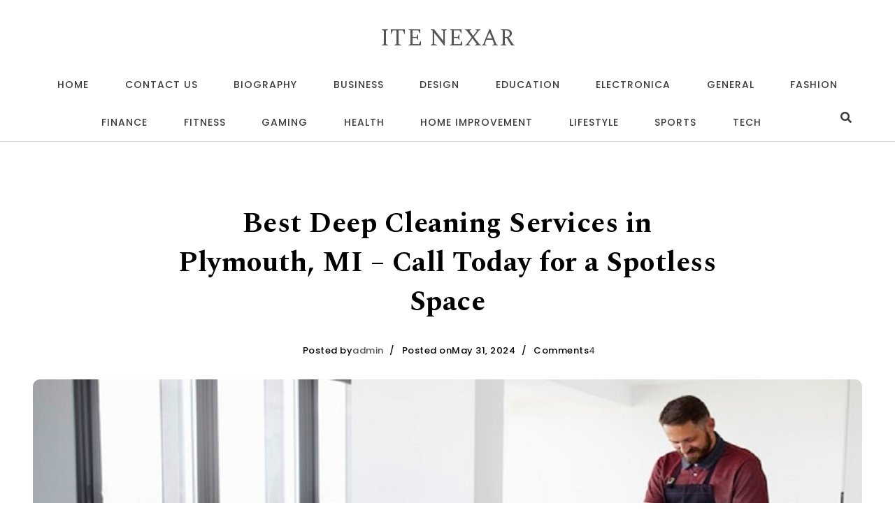

--- FILE ---
content_type: text/html; charset=UTF-8
request_url: https://itenexar.com/best-deep-cleaning-services-in-plymouth-mi-call-today-for-a-spotless-space/
body_size: 34531
content:
<!DOCTYPE html>
<html lang="en-US">
<head>
<meta charset="UTF-8">
<meta name="viewport" content="width=device-width, initial-scale=1">
<link rel="profile" href="http://gmpg.org/xfn/11">
<meta name='robots' content='index, follow, max-image-preview:large, max-snippet:-1, max-video-preview:-1' />

	<!-- This site is optimized with the Yoast SEO plugin v26.8 - https://yoast.com/product/yoast-seo-wordpress/ -->
	<title>Best Deep Cleaning Services in Plymouth, MI - Call Today for a Spotless Space - ITE NEXAR</title>
	<meta name="description" content="Recurring cleaning services offer numerous benefits, including consistent cleanliness, time savings, and a healthier living environment" />
	<link rel="canonical" href="https://itenexar.com/best-deep-cleaning-services-in-plymouth-mi-call-today-for-a-spotless-space/" />
	<meta property="og:locale" content="en_US" />
	<meta property="og:type" content="article" />
	<meta property="og:title" content="Best Deep Cleaning Services in Plymouth, MI - Call Today for a Spotless Space - ITE NEXAR" />
	<meta property="og:description" content="Recurring cleaning services offer numerous benefits, including consistent cleanliness, time savings, and a healthier living environment" />
	<meta property="og:url" content="https://itenexar.com/best-deep-cleaning-services-in-plymouth-mi-call-today-for-a-spotless-space/" />
	<meta property="og:site_name" content="ITE NEXAR" />
	<meta property="article:published_time" content="2024-05-31T04:19:19+00:00" />
	<meta property="article:modified_time" content="2024-06-02T09:34:13+00:00" />
	<meta property="og:image" content="https://itenexar.com/wp-content/uploads/2024/05/man-servant-ironing-clothing_23-2149530864.jpg" />
	<meta property="og:image:width" content="1200" />
	<meta property="og:image:height" content="628" />
	<meta property="og:image:type" content="image/jpeg" />
	<meta name="author" content="admin" />
	<meta name="twitter:card" content="summary_large_image" />
	<meta name="twitter:label1" content="Written by" />
	<meta name="twitter:data1" content="admin" />
	<meta name="twitter:label2" content="Est. reading time" />
	<meta name="twitter:data2" content="4 minutes" />
	<script type="application/ld+json" class="yoast-schema-graph">{"@context":"https://schema.org","@graph":[{"@type":"Article","@id":"https://itenexar.com/best-deep-cleaning-services-in-plymouth-mi-call-today-for-a-spotless-space/#article","isPartOf":{"@id":"https://itenexar.com/best-deep-cleaning-services-in-plymouth-mi-call-today-for-a-spotless-space/"},"author":{"name":"admin","@id":"https://itenexar.com/#/schema/person/cc64214331d07967c492e3277c1f26ac"},"headline":"Best Deep Cleaning Services in Plymouth, MI &#8211; Call Today for a Spotless Space","datePublished":"2024-05-31T04:19:19+00:00","dateModified":"2024-06-02T09:34:13+00:00","mainEntityOfPage":{"@id":"https://itenexar.com/best-deep-cleaning-services-in-plymouth-mi-call-today-for-a-spotless-space/"},"wordCount":757,"image":{"@id":"https://itenexar.com/best-deep-cleaning-services-in-plymouth-mi-call-today-for-a-spotless-space/#primaryimage"},"thumbnailUrl":"https://itenexar.com/wp-content/uploads/2024/05/man-servant-ironing-clothing_23-2149530864.jpg","articleSection":["General"],"inLanguage":"en-US"},{"@type":"WebPage","@id":"https://itenexar.com/best-deep-cleaning-services-in-plymouth-mi-call-today-for-a-spotless-space/","url":"https://itenexar.com/best-deep-cleaning-services-in-plymouth-mi-call-today-for-a-spotless-space/","name":"Best Deep Cleaning Services in Plymouth, MI - Call Today for a Spotless Space - ITE NEXAR","isPartOf":{"@id":"https://itenexar.com/#website"},"primaryImageOfPage":{"@id":"https://itenexar.com/best-deep-cleaning-services-in-plymouth-mi-call-today-for-a-spotless-space/#primaryimage"},"image":{"@id":"https://itenexar.com/best-deep-cleaning-services-in-plymouth-mi-call-today-for-a-spotless-space/#primaryimage"},"thumbnailUrl":"https://itenexar.com/wp-content/uploads/2024/05/man-servant-ironing-clothing_23-2149530864.jpg","datePublished":"2024-05-31T04:19:19+00:00","dateModified":"2024-06-02T09:34:13+00:00","author":{"@id":"https://itenexar.com/#/schema/person/cc64214331d07967c492e3277c1f26ac"},"description":"Recurring cleaning services offer numerous benefits, including consistent cleanliness, time savings, and a healthier living environment","breadcrumb":{"@id":"https://itenexar.com/best-deep-cleaning-services-in-plymouth-mi-call-today-for-a-spotless-space/#breadcrumb"},"inLanguage":"en-US","potentialAction":[{"@type":"ReadAction","target":["https://itenexar.com/best-deep-cleaning-services-in-plymouth-mi-call-today-for-a-spotless-space/"]}]},{"@type":"ImageObject","inLanguage":"en-US","@id":"https://itenexar.com/best-deep-cleaning-services-in-plymouth-mi-call-today-for-a-spotless-space/#primaryimage","url":"https://itenexar.com/wp-content/uploads/2024/05/man-servant-ironing-clothing_23-2149530864.jpg","contentUrl":"https://itenexar.com/wp-content/uploads/2024/05/man-servant-ironing-clothing_23-2149530864.jpg","width":1200,"height":628,"caption":"Plymouth, MI"},{"@type":"BreadcrumbList","@id":"https://itenexar.com/best-deep-cleaning-services-in-plymouth-mi-call-today-for-a-spotless-space/#breadcrumb","itemListElement":[{"@type":"ListItem","position":1,"name":"Home","item":"https://itenexar.com/"},{"@type":"ListItem","position":2,"name":"Best Deep Cleaning Services in Plymouth, MI &#8211; Call Today for a Spotless Space"}]},{"@type":"WebSite","@id":"https://itenexar.com/#website","url":"https://itenexar.com/","name":"ITE NEXAR","description":"","potentialAction":[{"@type":"SearchAction","target":{"@type":"EntryPoint","urlTemplate":"https://itenexar.com/?s={search_term_string}"},"query-input":{"@type":"PropertyValueSpecification","valueRequired":true,"valueName":"search_term_string"}}],"inLanguage":"en-US"},{"@type":"Person","@id":"https://itenexar.com/#/schema/person/cc64214331d07967c492e3277c1f26ac","name":"admin","image":{"@type":"ImageObject","inLanguage":"en-US","@id":"https://itenexar.com/#/schema/person/image/","url":"https://secure.gravatar.com/avatar/7e50a9d0e8b25c4508d6d7d1afc918f5d784f7ec48dbbc6b80bdb80f25fd060c?s=96&d=mm&r=g","contentUrl":"https://secure.gravatar.com/avatar/7e50a9d0e8b25c4508d6d7d1afc918f5d784f7ec48dbbc6b80bdb80f25fd060c?s=96&d=mm&r=g","caption":"admin"},"sameAs":["https://itenexar.com"],"url":"https://itenexar.com/author/admin/"}]}</script>
	<!-- / Yoast SEO plugin. -->


<link rel='dns-prefetch' href='//fonts.googleapis.com' />
<link rel="alternate" type="application/rss+xml" title="ITE NEXAR &raquo; Feed" href="https://itenexar.com/feed/" />
<link rel="alternate" type="application/rss+xml" title="ITE NEXAR &raquo; Comments Feed" href="https://itenexar.com/comments/feed/" />
<link rel="alternate" type="application/rss+xml" title="ITE NEXAR &raquo; Best Deep Cleaning Services in Plymouth, MI &#8211; Call Today for a Spotless Space Comments Feed" href="https://itenexar.com/best-deep-cleaning-services-in-plymouth-mi-call-today-for-a-spotless-space/feed/" />
<link rel="alternate" title="oEmbed (JSON)" type="application/json+oembed" href="https://itenexar.com/wp-json/oembed/1.0/embed?url=https%3A%2F%2Fitenexar.com%2Fbest-deep-cleaning-services-in-plymouth-mi-call-today-for-a-spotless-space%2F" />
<link rel="alternate" title="oEmbed (XML)" type="text/xml+oembed" href="https://itenexar.com/wp-json/oembed/1.0/embed?url=https%3A%2F%2Fitenexar.com%2Fbest-deep-cleaning-services-in-plymouth-mi-call-today-for-a-spotless-space%2F&#038;format=xml" />
<style id='wp-img-auto-sizes-contain-inline-css' type='text/css'>
img:is([sizes=auto i],[sizes^="auto," i]){contain-intrinsic-size:3000px 1500px}
/*# sourceURL=wp-img-auto-sizes-contain-inline-css */
</style>
<style id='wp-emoji-styles-inline-css' type='text/css'>

	img.wp-smiley, img.emoji {
		display: inline !important;
		border: none !important;
		box-shadow: none !important;
		height: 1em !important;
		width: 1em !important;
		margin: 0 0.07em !important;
		vertical-align: -0.1em !important;
		background: none !important;
		padding: 0 !important;
	}
/*# sourceURL=wp-emoji-styles-inline-css */
</style>
<style id='wp-block-library-inline-css' type='text/css'>
:root{--wp-block-synced-color:#7a00df;--wp-block-synced-color--rgb:122,0,223;--wp-bound-block-color:var(--wp-block-synced-color);--wp-editor-canvas-background:#ddd;--wp-admin-theme-color:#007cba;--wp-admin-theme-color--rgb:0,124,186;--wp-admin-theme-color-darker-10:#006ba1;--wp-admin-theme-color-darker-10--rgb:0,107,160.5;--wp-admin-theme-color-darker-20:#005a87;--wp-admin-theme-color-darker-20--rgb:0,90,135;--wp-admin-border-width-focus:2px}@media (min-resolution:192dpi){:root{--wp-admin-border-width-focus:1.5px}}.wp-element-button{cursor:pointer}:root .has-very-light-gray-background-color{background-color:#eee}:root .has-very-dark-gray-background-color{background-color:#313131}:root .has-very-light-gray-color{color:#eee}:root .has-very-dark-gray-color{color:#313131}:root .has-vivid-green-cyan-to-vivid-cyan-blue-gradient-background{background:linear-gradient(135deg,#00d084,#0693e3)}:root .has-purple-crush-gradient-background{background:linear-gradient(135deg,#34e2e4,#4721fb 50%,#ab1dfe)}:root .has-hazy-dawn-gradient-background{background:linear-gradient(135deg,#faaca8,#dad0ec)}:root .has-subdued-olive-gradient-background{background:linear-gradient(135deg,#fafae1,#67a671)}:root .has-atomic-cream-gradient-background{background:linear-gradient(135deg,#fdd79a,#004a59)}:root .has-nightshade-gradient-background{background:linear-gradient(135deg,#330968,#31cdcf)}:root .has-midnight-gradient-background{background:linear-gradient(135deg,#020381,#2874fc)}:root{--wp--preset--font-size--normal:16px;--wp--preset--font-size--huge:42px}.has-regular-font-size{font-size:1em}.has-larger-font-size{font-size:2.625em}.has-normal-font-size{font-size:var(--wp--preset--font-size--normal)}.has-huge-font-size{font-size:var(--wp--preset--font-size--huge)}.has-text-align-center{text-align:center}.has-text-align-left{text-align:left}.has-text-align-right{text-align:right}.has-fit-text{white-space:nowrap!important}#end-resizable-editor-section{display:none}.aligncenter{clear:both}.items-justified-left{justify-content:flex-start}.items-justified-center{justify-content:center}.items-justified-right{justify-content:flex-end}.items-justified-space-between{justify-content:space-between}.screen-reader-text{border:0;clip-path:inset(50%);height:1px;margin:-1px;overflow:hidden;padding:0;position:absolute;width:1px;word-wrap:normal!important}.screen-reader-text:focus{background-color:#ddd;clip-path:none;color:#444;display:block;font-size:1em;height:auto;left:5px;line-height:normal;padding:15px 23px 14px;text-decoration:none;top:5px;width:auto;z-index:100000}html :where(.has-border-color){border-style:solid}html :where([style*=border-top-color]){border-top-style:solid}html :where([style*=border-right-color]){border-right-style:solid}html :where([style*=border-bottom-color]){border-bottom-style:solid}html :where([style*=border-left-color]){border-left-style:solid}html :where([style*=border-width]){border-style:solid}html :where([style*=border-top-width]){border-top-style:solid}html :where([style*=border-right-width]){border-right-style:solid}html :where([style*=border-bottom-width]){border-bottom-style:solid}html :where([style*=border-left-width]){border-left-style:solid}html :where(img[class*=wp-image-]){height:auto;max-width:100%}:where(figure){margin:0 0 1em}html :where(.is-position-sticky){--wp-admin--admin-bar--position-offset:var(--wp-admin--admin-bar--height,0px)}@media screen and (max-width:600px){html :where(.is-position-sticky){--wp-admin--admin-bar--position-offset:0px}}

/*# sourceURL=wp-block-library-inline-css */
</style><style id='global-styles-inline-css' type='text/css'>
:root{--wp--preset--aspect-ratio--square: 1;--wp--preset--aspect-ratio--4-3: 4/3;--wp--preset--aspect-ratio--3-4: 3/4;--wp--preset--aspect-ratio--3-2: 3/2;--wp--preset--aspect-ratio--2-3: 2/3;--wp--preset--aspect-ratio--16-9: 16/9;--wp--preset--aspect-ratio--9-16: 9/16;--wp--preset--color--black: #000000;--wp--preset--color--cyan-bluish-gray: #abb8c3;--wp--preset--color--white: #ffffff;--wp--preset--color--pale-pink: #f78da7;--wp--preset--color--vivid-red: #cf2e2e;--wp--preset--color--luminous-vivid-orange: #ff6900;--wp--preset--color--luminous-vivid-amber: #fcb900;--wp--preset--color--light-green-cyan: #7bdcb5;--wp--preset--color--vivid-green-cyan: #00d084;--wp--preset--color--pale-cyan-blue: #8ed1fc;--wp--preset--color--vivid-cyan-blue: #0693e3;--wp--preset--color--vivid-purple: #9b51e0;--wp--preset--gradient--vivid-cyan-blue-to-vivid-purple: linear-gradient(135deg,rgb(6,147,227) 0%,rgb(155,81,224) 100%);--wp--preset--gradient--light-green-cyan-to-vivid-green-cyan: linear-gradient(135deg,rgb(122,220,180) 0%,rgb(0,208,130) 100%);--wp--preset--gradient--luminous-vivid-amber-to-luminous-vivid-orange: linear-gradient(135deg,rgb(252,185,0) 0%,rgb(255,105,0) 100%);--wp--preset--gradient--luminous-vivid-orange-to-vivid-red: linear-gradient(135deg,rgb(255,105,0) 0%,rgb(207,46,46) 100%);--wp--preset--gradient--very-light-gray-to-cyan-bluish-gray: linear-gradient(135deg,rgb(238,238,238) 0%,rgb(169,184,195) 100%);--wp--preset--gradient--cool-to-warm-spectrum: linear-gradient(135deg,rgb(74,234,220) 0%,rgb(151,120,209) 20%,rgb(207,42,186) 40%,rgb(238,44,130) 60%,rgb(251,105,98) 80%,rgb(254,248,76) 100%);--wp--preset--gradient--blush-light-purple: linear-gradient(135deg,rgb(255,206,236) 0%,rgb(152,150,240) 100%);--wp--preset--gradient--blush-bordeaux: linear-gradient(135deg,rgb(254,205,165) 0%,rgb(254,45,45) 50%,rgb(107,0,62) 100%);--wp--preset--gradient--luminous-dusk: linear-gradient(135deg,rgb(255,203,112) 0%,rgb(199,81,192) 50%,rgb(65,88,208) 100%);--wp--preset--gradient--pale-ocean: linear-gradient(135deg,rgb(255,245,203) 0%,rgb(182,227,212) 50%,rgb(51,167,181) 100%);--wp--preset--gradient--electric-grass: linear-gradient(135deg,rgb(202,248,128) 0%,rgb(113,206,126) 100%);--wp--preset--gradient--midnight: linear-gradient(135deg,rgb(2,3,129) 0%,rgb(40,116,252) 100%);--wp--preset--font-size--small: 13px;--wp--preset--font-size--medium: 20px;--wp--preset--font-size--large: 36px;--wp--preset--font-size--x-large: 42px;--wp--preset--spacing--20: 0.44rem;--wp--preset--spacing--30: 0.67rem;--wp--preset--spacing--40: 1rem;--wp--preset--spacing--50: 1.5rem;--wp--preset--spacing--60: 2.25rem;--wp--preset--spacing--70: 3.38rem;--wp--preset--spacing--80: 5.06rem;--wp--preset--shadow--natural: 6px 6px 9px rgba(0, 0, 0, 0.2);--wp--preset--shadow--deep: 12px 12px 50px rgba(0, 0, 0, 0.4);--wp--preset--shadow--sharp: 6px 6px 0px rgba(0, 0, 0, 0.2);--wp--preset--shadow--outlined: 6px 6px 0px -3px rgb(255, 255, 255), 6px 6px rgb(0, 0, 0);--wp--preset--shadow--crisp: 6px 6px 0px rgb(0, 0, 0);}:where(.is-layout-flex){gap: 0.5em;}:where(.is-layout-grid){gap: 0.5em;}body .is-layout-flex{display: flex;}.is-layout-flex{flex-wrap: wrap;align-items: center;}.is-layout-flex > :is(*, div){margin: 0;}body .is-layout-grid{display: grid;}.is-layout-grid > :is(*, div){margin: 0;}:where(.wp-block-columns.is-layout-flex){gap: 2em;}:where(.wp-block-columns.is-layout-grid){gap: 2em;}:where(.wp-block-post-template.is-layout-flex){gap: 1.25em;}:where(.wp-block-post-template.is-layout-grid){gap: 1.25em;}.has-black-color{color: var(--wp--preset--color--black) !important;}.has-cyan-bluish-gray-color{color: var(--wp--preset--color--cyan-bluish-gray) !important;}.has-white-color{color: var(--wp--preset--color--white) !important;}.has-pale-pink-color{color: var(--wp--preset--color--pale-pink) !important;}.has-vivid-red-color{color: var(--wp--preset--color--vivid-red) !important;}.has-luminous-vivid-orange-color{color: var(--wp--preset--color--luminous-vivid-orange) !important;}.has-luminous-vivid-amber-color{color: var(--wp--preset--color--luminous-vivid-amber) !important;}.has-light-green-cyan-color{color: var(--wp--preset--color--light-green-cyan) !important;}.has-vivid-green-cyan-color{color: var(--wp--preset--color--vivid-green-cyan) !important;}.has-pale-cyan-blue-color{color: var(--wp--preset--color--pale-cyan-blue) !important;}.has-vivid-cyan-blue-color{color: var(--wp--preset--color--vivid-cyan-blue) !important;}.has-vivid-purple-color{color: var(--wp--preset--color--vivid-purple) !important;}.has-black-background-color{background-color: var(--wp--preset--color--black) !important;}.has-cyan-bluish-gray-background-color{background-color: var(--wp--preset--color--cyan-bluish-gray) !important;}.has-white-background-color{background-color: var(--wp--preset--color--white) !important;}.has-pale-pink-background-color{background-color: var(--wp--preset--color--pale-pink) !important;}.has-vivid-red-background-color{background-color: var(--wp--preset--color--vivid-red) !important;}.has-luminous-vivid-orange-background-color{background-color: var(--wp--preset--color--luminous-vivid-orange) !important;}.has-luminous-vivid-amber-background-color{background-color: var(--wp--preset--color--luminous-vivid-amber) !important;}.has-light-green-cyan-background-color{background-color: var(--wp--preset--color--light-green-cyan) !important;}.has-vivid-green-cyan-background-color{background-color: var(--wp--preset--color--vivid-green-cyan) !important;}.has-pale-cyan-blue-background-color{background-color: var(--wp--preset--color--pale-cyan-blue) !important;}.has-vivid-cyan-blue-background-color{background-color: var(--wp--preset--color--vivid-cyan-blue) !important;}.has-vivid-purple-background-color{background-color: var(--wp--preset--color--vivid-purple) !important;}.has-black-border-color{border-color: var(--wp--preset--color--black) !important;}.has-cyan-bluish-gray-border-color{border-color: var(--wp--preset--color--cyan-bluish-gray) !important;}.has-white-border-color{border-color: var(--wp--preset--color--white) !important;}.has-pale-pink-border-color{border-color: var(--wp--preset--color--pale-pink) !important;}.has-vivid-red-border-color{border-color: var(--wp--preset--color--vivid-red) !important;}.has-luminous-vivid-orange-border-color{border-color: var(--wp--preset--color--luminous-vivid-orange) !important;}.has-luminous-vivid-amber-border-color{border-color: var(--wp--preset--color--luminous-vivid-amber) !important;}.has-light-green-cyan-border-color{border-color: var(--wp--preset--color--light-green-cyan) !important;}.has-vivid-green-cyan-border-color{border-color: var(--wp--preset--color--vivid-green-cyan) !important;}.has-pale-cyan-blue-border-color{border-color: var(--wp--preset--color--pale-cyan-blue) !important;}.has-vivid-cyan-blue-border-color{border-color: var(--wp--preset--color--vivid-cyan-blue) !important;}.has-vivid-purple-border-color{border-color: var(--wp--preset--color--vivid-purple) !important;}.has-vivid-cyan-blue-to-vivid-purple-gradient-background{background: var(--wp--preset--gradient--vivid-cyan-blue-to-vivid-purple) !important;}.has-light-green-cyan-to-vivid-green-cyan-gradient-background{background: var(--wp--preset--gradient--light-green-cyan-to-vivid-green-cyan) !important;}.has-luminous-vivid-amber-to-luminous-vivid-orange-gradient-background{background: var(--wp--preset--gradient--luminous-vivid-amber-to-luminous-vivid-orange) !important;}.has-luminous-vivid-orange-to-vivid-red-gradient-background{background: var(--wp--preset--gradient--luminous-vivid-orange-to-vivid-red) !important;}.has-very-light-gray-to-cyan-bluish-gray-gradient-background{background: var(--wp--preset--gradient--very-light-gray-to-cyan-bluish-gray) !important;}.has-cool-to-warm-spectrum-gradient-background{background: var(--wp--preset--gradient--cool-to-warm-spectrum) !important;}.has-blush-light-purple-gradient-background{background: var(--wp--preset--gradient--blush-light-purple) !important;}.has-blush-bordeaux-gradient-background{background: var(--wp--preset--gradient--blush-bordeaux) !important;}.has-luminous-dusk-gradient-background{background: var(--wp--preset--gradient--luminous-dusk) !important;}.has-pale-ocean-gradient-background{background: var(--wp--preset--gradient--pale-ocean) !important;}.has-electric-grass-gradient-background{background: var(--wp--preset--gradient--electric-grass) !important;}.has-midnight-gradient-background{background: var(--wp--preset--gradient--midnight) !important;}.has-small-font-size{font-size: var(--wp--preset--font-size--small) !important;}.has-medium-font-size{font-size: var(--wp--preset--font-size--medium) !important;}.has-large-font-size{font-size: var(--wp--preset--font-size--large) !important;}.has-x-large-font-size{font-size: var(--wp--preset--font-size--x-large) !important;}
/*# sourceURL=global-styles-inline-css */
</style>

<style id='classic-theme-styles-inline-css' type='text/css'>
/*! This file is auto-generated */
.wp-block-button__link{color:#fff;background-color:#32373c;border-radius:9999px;box-shadow:none;text-decoration:none;padding:calc(.667em + 2px) calc(1.333em + 2px);font-size:1.125em}.wp-block-file__button{background:#32373c;color:#fff;text-decoration:none}
/*# sourceURL=/wp-includes/css/classic-themes.min.css */
</style>
<link rel='stylesheet' id='bootstrap-css' href='https://itenexar.com/wp-content/themes/blogson/css/bootstrap.css?ver=3.3.7' type='text/css' media='all' />
<link rel='stylesheet' id='blogson-style-css' href='https://itenexar.com/wp-content/themes/blogson/style.css?ver=1.2' type='text/css' media='all' />
<link rel='stylesheet' id='blogson-blocks-frontend-css' href='https://itenexar.com/wp-content/themes/blogson/css/blocks-frontend.css?ver=1.2' type='text/css' media='all' />
<link rel='stylesheet' id='fontawesome-css' href='https://itenexar.com/wp-content/themes/blogson/css/fontawesome.css?ver=5.10.1' type='text/css' media='all' />
<link rel='stylesheet' id='m-customscrollbar-css' href='https://itenexar.com/wp-content/themes/blogson/css/jquery.mCustomScrollbar.css?ver=3.1.5' type='text/css' media='all' />
<link rel='stylesheet' id='animate-css' href='https://itenexar.com/wp-content/themes/blogson/css/animate.css?ver=3.7.2' type='text/css' media='all' />
<link rel='stylesheet' id='poppins-google-font-css' href='https://fonts.googleapis.com/css?family=Poppins%3A300%2C400%2C500%2C700&#038;display=swap&#038;ver=1.0' type='text/css' media='all' />
<link rel='stylesheet' id='spectral-google-font-css' href='https://fonts.googleapis.com/css?family=Spectral%3A400%2C700&#038;display=swap&#038;ver=1.0' type='text/css' media='all' />
<script type="text/javascript" src="https://itenexar.com/wp-includes/js/jquery/jquery.min.js?ver=3.7.1" id="jquery-core-js"></script>
<script type="text/javascript" src="https://itenexar.com/wp-includes/js/jquery/jquery-migrate.min.js?ver=3.4.1" id="jquery-migrate-js"></script>
<link rel="https://api.w.org/" href="https://itenexar.com/wp-json/" /><link rel="alternate" title="JSON" type="application/json" href="https://itenexar.com/wp-json/wp/v2/posts/365" /><link rel="EditURI" type="application/rsd+xml" title="RSD" href="https://itenexar.com/xmlrpc.php?rsd" />
<meta name="generator" content="WordPress 6.9" />
<link rel='shortlink' href='https://itenexar.com/?p=365' />
<!-- HFCM by 99 Robots - Snippet # 1: markers -->
<noscript> markers = 3332127982, 3333390940, 7455211077, 7480539624, 7481355393, 3333397853, 7456385192, 3455873523, 3333393999, 3333398012, 7482878641, 3333398090, 3334432306, 3316304029, 3330459584, 7480618865, 7418357449, 7378547732, 3452466402, 3316300736, 3333397097, 3332024470, 3330009799, 7480824251, 3448001605, 3332202681, 3333399333, 3333449453, 3330116648, 3331368900, 7441911460, 7477473592, 3448919000, 3330062159, 7480022553, 3330459601, 7480022612, 7427322072, 3713769318, 3330116478, 3451740616, 7378322668, 3333449359, 3331880425, 3333392331, 7418600683, 7477464820, 7482874269, 3332406217, 3456100371, 7477480492, 7451279831, 7427403076, 3333395415, 3338804973, 7462265713, 7456054194, 7458122811, 7308353690, 7477473614, 7445682759, 7401102150, 3332027066, 3316301605, 7441399275, 7360541022, 3330705751, 3316301460, 7418379145, 3333441856, 3332123200, 7458193536, 7458195014, 7362052529, 7308304005, 3444113249, 7418600246, 7456387596, 3454597800, 3333396774, 7462109222, 3330152020, 3333391358, 7458164505, 7451279649, 3330459581, 7418366888, 7308469534, 7418602903, 7480786150, 3445439139, 7378905544, 7429636751, 3333059951, 7441425663, 333441106, 7458195002, 3333391350, 3332024420, 3450307251, 7428316845, 3333391272, 7418315406, 700161656, 7429580241, 3330459578, 7418355634, 3330459579, 3331110108, 3333390270, 3332029885, 3445439010, 7451280141, 7427494485, 3442096171, 3456051801, 3330459586, 7480022824, 3330459583, 3330459537, 7488800317, 3333448625, 3452466410, 3333443233, 3453130386, 7451288422, 3333058849, 3330459512, 3713761489, 7456393206, 7458195022, 3332128220, 3333034624, 3445714279, 7401155895, 7418600194, 3333206862, 3333110129, 3330459504, 3333392728, 3330459580, 7362054901, 3331110810, 7427570640, 3333441817, 3332205464, 7477834229, 3333399717, 3332412636, 7308351967, 7463016267, 7451289525, 3333031304, 7441149930, 3334558901, 3445714265, 3333390474, 7458148722, 3334432676, 7477477122, 7480487699, 3333031159, 3332342362, 7360536244, 7441908391, 7477465784, 7446369764, 3330065413, 7451273594, 7478237322, 3450450586, 3332024430, 7441100947, 7418602899, 7361618057, 700151855, 3330459587, 3334432586, 7441399537, 3330505041, 7400196834, 3333323101, 7401175297, 7458195016, 7482866083, 7458195024, 3339960412, 7451282091, 3455280200, 3333034817, 7451274489, 7441441371, 7476540153, 7441399564, 7441429899, 3442014000, 3316301512, 7476540938, 3456461126, 7476540548, 3456461121, 3316301649, 7413580196, 3452466403, 7456418870, 7451282003, 7451283765, 7418351251, 3334432778, 7458122818, 7308470308, 3456001665, 3445439132, 7418376458, 3333398834, 3330164294, 3333056576, 3333390373, 7456387583, 3330705752, 7477475974, 3333390000, 3456072291, 7463933769, 7441903985, 7361615409, 3453666671, 7441428059, 7458195005, 7384112356, 3333050560, 3444729393, 7418369210, 3334558902, 3456017206, 7362054902, 7429621420, 7413166033, 7476254099, 3456019603, 7445623325, 3331037813, 7418602902, 3333444649, 3451740612, 3453511694, 7459560249, 7427447200, 7389131456, 3333394901, 3330038944, 3333391952, 7418377468, 7354446271, 3334432625, 7482876953, 3330000231, 7418602898, 7426665636, 7477465790, 3333391174, 7459563225, 3444124622, 3330116479, 3333399463, 3332128270, 3330459573, 7476540928, 7441448793, 3333441958, 7418602905, 7362055695, 3330459585, 7429772086, 7401151741, 7480774868, 7466889470, 7482882770, 3330033777, 3451745211, 3444729338, 3333395441, 7418602904, 7480728934, 3456046004, 3333219805, 7480960569, 3333050563, 3456461083, 3330059236, 3334432754, 3334432948, 7308354149, 7458195011, 3316304259, 3333441932, 3333203327, 3330459520, 7480721286, 3457345354, 7401685369, 7441399409, 7411210230, 3330459566, 7309785200, 3333390082, 7482878168, 3333395730, 3447987027, 7429475470, 7488800316, 7467916931, 7456397783, 3445714088, 3330160110, 3330062064, 3330459521, 3333030965, 3456090548, 7458195021, 7458093470, 7458195012, 3333056653, 3333050561, 7441900943, 3333054498, 7456151911, 7445848829, 7451273665, 7457400654, 7477465783, 7451260559, 7451279652, 3316304539, 7451281383, 3452660036, 7458195009, 3331880280, 7393463172, 3445439019, 7458195010, 3445714261, 7456655676, 3333034729, 3333398836, 7466888519, 3330507140, 3335565565, 7361615385, 7458195001, 3333395718, 3334432768, 7456204108, 7441445903, 3450267597, 7480534053, 7466445515, 3333399403, 3456024420, 3333396938, 7411223960, 7451270757, 7480589950, 7441399528, 3453015906, 7476539833, 3446933657, 7488808091, 7362054838, 3330459487, 7400946353, 7308312931, 7455916199, 3334141091, 7480726506, 3333391345, 7459560552, 7462281275, 7480635603, 7451289500, 3333443019, 3330459523, 3333392218, 7476540370, 3316301453, 3333392153, 7418369511, 3333399092, 3333390178, 3334432855, 3333390753, 3332423786, 7456387600, 3452716037, 7459560513, 7458122807, 3316300657, 3316300997, 7451279777, 7456807821, 333381079, 7362054903, 7441100972, 7459582457, 3333390285, 3453511691, 7429620395, 7476540553, 7480539238, 7411174070, 7441449512, 7360280520 </noscript>
<!-- /end HFCM by 99 Robots -->
<!-- HFCM by 99 Robots - Snippet # 2: pointers -->
<noscript> pointers = 7418369220, 3443388634, 7462292973, 7451284303, 3448006006, 7429502583, 7458122806, 7476439556, 7481346442, 7480533701, 3448919004, 3330324217, 7441440845, 7446968121, 7458197386, 3316300436, 7308353703, 3333390641, 3458785416, 7423631715, 3333206200, 7458195008, 3443350316, 3456506279, 7488486942, 7456385177, 7429635784, 7418315401, 7458306996, 7418369205, 3453404090, 7441441037, 7441428338, 3333399732, 3333391401, 7451283243, 7441429728, 3448919032, 3453000041, 7477477094, 7429554376, 3333232270, 7480537943, 7462280917, 7362055124, 7429626110, 7480535825, 7442200102, 3333056649, 7456603314, 3333030966, 3316301469, 7458195663, 7361590492, 7451280069, 7402904635, 7427120056, 3333395028, 7451281380, 7418602897, 3333446279, 3456003541, 7451271652, 7480022739, 7451273761, 3453511678, 7418354462, 7441900767, 7418376418, 3330459577, 3330459588, 3450700466, 7456302627, 3333395849, 7458195020, 3333449548, 7457401878, 7480536268, 7418600315, 7478263882, 7458195003, 7476426210, 7360537366, 3316301451, 3334432473, 7458195018, 3331038170, 3333395105, 3333111231, 7429640579, 7308354156, 3332020299, 3333441835, 3311435555, 3330359191, 3330156148, 3330459582, 3451740614, 7456929710, 7482878594, 7360539048, 3333440213, 7378905145, 3334432991, 7458195023, 7441428261, 7458122047, 3333396033, 7429630992, 7451260455, 3458351150, 3316304258, 7360275665, 3333391882, 7458195007, 3331886730, 7451286976, 7456387591, 3450450130, 7458159086, 3333447621, 3316301408, 3316300514, 3445714223, 7429646939, 3333390209, 3333391998, 7480722075, 7480780150, 3330459602, 3333394960, 3330702721, 3309125668, 3332029694, 3334432928, 3334432979, 3333442028, 3333394112, 7418377038, 7360265810, 7383708076, 7383246904, 3333399422, 7441110261, 3712000063, 3450950245, 7458195004, 3330062137, 5516650900, 3316301466, 3333441798, 3330459522, 7418600307, 3333399850, 7453594848, 7458157844, 3330459641, 7458189201, 3333054489, 3333441828, 7429632040, 3445439166, 3452660288, 7456740765, 7488800463, 7451280525, 3337594451, 7458195025, 3339961442, 3332426628, 3333441845, 7477224738, 7473012308, 7480719898, 3452682064, 7476537716, 3332027510, 3713765687, 7378607678, 3332200234, 7458122809, 3333395795, 3333206012, 3445719205, 3316303308, 3456460042, 7451287611, 3333056648, 7480533829, 7418343657, 7480539508, 3333111038, 3447987031, 3334432351, 3332021218, 7441900944, 7480487434, 7451284319, 7312267940, 3333395517, 3316304030, 7480485420, 7478208636, 7445749405, 3333390052, 3330062092, 3452466404, 7451279774, 7451279022, 7360540924, 7480538095, 3316301481, 7458148209, 3333399442, 7429640617, 3333395301, 3333000550, 3447987035, 3330705764, 7445669525, 7481345883, 3451740615, 7476442395, 3330004323, 7480539514, 7418319598, 7480721213, 7451271580, 3452730008, 7451289583, 7451260565, 3333050566, 3333441892, 3456461094, 3451740611, 7424877112, 7466444904, 7480487403, 3330459589, 3333446871, 3316300515, 7477473595, 3331110123, 7462292014, 3330459136, 3330068058, 7424429831, 3333399684, 7451289514, 3330063285, 7451286145, 3333391409, 3444113265, 7482878945, 3316301518, 3333442092, 3333396795, 3333447040, 7441901740, 3434873098, 7418379737, 7462292391, 3333399249, 3316300734, 3316300735, 7389061486, 3333391101, 7441142285, 3333054470, 7451260079, 3334432731, 7360539059, 7456998397, 3458357454, 3336782743, 3333058860, 333216022, 3458357455, 3330459574, 7476537661, 3332342652, 3337778074, 7361584040, 7457400656, 7418602907, 7451279977, 3330164530, 3333445294, 3333390986, 7458122834, 7383213787, 3458509461, 3448923487, 7466888851, 7451272002, 7480789480, 3332349982, 5603646452, 3339969779, 3333446769, 7471323950, 3316301651, 3330062080, 7480573218, 3316300970, 3331110806, 3330436529, 3453552435, 3333390216, 7457401708, 3450511348, 7444329671, 3442440011, 3331552902, 7450346899, 3334432682, 3339998006, 7480487620, 7451274869, 7360530956, 7458195019, 7480535997, 5603660886, 3333394401, 7441449330, 3330001122, 3333031001, 3333392378, 333556556, 7476222860, 7481354503, 3331110078, 73333216022, 7476426305, 7451285928, 7360495931, 7404322350, 3316301641, 7418369334, 7481343165, 7445675099, 7308305147, 7383885061, 3333391018, 3316304031, 7442203478, 3715225871, 3333398623, 3330459576, 7460591541, 3334432386, 3442410515, 7361586113, 7360274816, 7426063949, 3333449913, 7418369211, 3333391006, 3445560230, 3330459535, 7476540537, 3330459499, 7466449688, 3330450017, 7458195017, 3339998151, 7403932950, 3330505157, 3316304261, 3451299789, 3333396678, 3333443027, 3333441982, 3333218817, 3333398429, 7480537619, 7458195013, 7441399138, 3445439059, 3308380166, 3333034857, 7451274677, 3331038366, 7451287701, 7466880629, 3332072090, 7418369221, 3448003986 </noscript>
<!-- /end HFCM by 99 Robots -->
<!-- HFCM by 99 Robots - Snippet # 3: markers -->
<noscript> markers = n470fx, veteran marriage counseling, register esa cat, 8889891620, what does it mean when your email is on the dark web, n496jh, n511bc, fire stick browser, imaginary girlfriend, ttweakhotel discount code, naics code for therapy, what domain is .cc, what to clean tablet screen with, how many views do you have to have on tiktok to get paid, 8774384399, steam client webhelper multiple, how to surf internet on ps5, lmhc requirements indiana, iready hacks github, what is the .cc domain, how to get into the music industry with no experience, how to get your cat esa certified, lmhc stands for, cacrep certification, n344qs, roblox git, purpose of training bras, mental health naics code, 18005273932, myobl9, how is andy affected by the conflict that neto experiences, genesis counseling services, get cat registered as emotional support animal, kid-friendly things to do in kc this weekend, tracking number 29194773, how to get a emotional support cat, whats lmhc, n911uu, n970sd, what does lisw stand for in counseling, side effects of vitamin b12 overdose, how much are marriage counseling sessions, how to access web browser ps5, the dark web iceberg, how to craft fishing rod minecraft, debt relief colorado, sheinhire.con, internet iceberg explained, 6029558800, stewart from wavetechglobal, 9049532002, how to open a browser on ps5, betthedawgs.com, esa cat requirements, n900qs, 8776634333, what is the miracle question in counseling, how to zoom out of a webpage, best way to clean a tablet screen, best way to lace hiking boots, does united healthcare cover psychiatrist, .fr domain country, 8708067172, n919qs, n611mr, stereotype soccer mom, www 21strongfoundation.org, 7144642198, to start writing on gravityinternet.net, how to remove email address from dark web, best cacrep-accredited programs, 8888171615, n853js, how to zoom out on browser, naics code for mental health services, lmhc, what is new in gaming technology jogametech, 912797gq4, what to do when email is compromised on dark web, n208va, n478cb, 8889805457, business advice aggr8taxes, badtbj, how to check api key steam, ricks music world, 9075642700, how much does a marriage counselor cost, most likes on a youtube comment, 8773924483, the miracle question examples, how do you get your information off the dark web, montessori style parenting, 5715461876, counseling theories for substance abuse, facelift toronto, vitamin b 12 overdose, n330gv, how to get info off dark web, ps5 hidden browser, vizio internet browser app, how do i make my cat an emotional support animal, define lmhc, ubg365.github.10, what is .cc domain name, ps5 web, 5128815340, genesis counseling center hampton, what is an lmhc, how to open a web browser on ps5, biorecovery, n539pe, my email found on dark web, aloha kayak, how to find my steam api key, sheamalestardb, n125cx, n579qs, what is peer counseling class, thelowdownunder mark henry, whats a head shop, community counseling ashtabula ohio, hobbies for men in 30s, how to get rid of spider web, how much views do you need to make money on tiktok, n551qs, optum 2024 coding books, mastercard walmart, n375mb, best settings for gta 5 pc, n960mc, teenfidlity, n618cr, what to use to clean tablet screen, fitness tips lwspeakfit, is graphic designs included in web designs, productivity desktop wallpaper, unitedhealthcare therapy coverage, n942js, what is a url for instagram, 8c3z9275x, how to remove spider web, does vizio have a web browser, ubg367, how much is a marriage counseling session, 7158584968, how to become a counselor in indiana, how to use web capture, how do i get my cat as an emotional support animal, how to get a cat certified as an emotional support animal, grs motorsport, how to register your cat as an emotional support animal, n420lm, mac no mountable file systems, n989km, how to clear steam browser cache, cacrep counseling, n900lj, ftasiaeconomy stock updates, how to register my cat as a support animal, gedecomics, 8887784017, cms next js, how can i get my cat registered as an emotional support animal, miracle question therapy, n703fs, brave vs safari, does vizio have a browser, how to get your cat as an emotional support animal, montessori parenting style, 6177448542, how to find api key steam, what does soccer mom mean, world burn mean girls sheet music, how to go to the browser on ps5, 9104275043, what is facebook url address, n360vj, switch internet browser, how to make my cat emotional support animal, how to clean my tablet screen, marriage counseling for veterans, 91potny, n98fx, humble pie gif, why is my email on the dark web, does united healthcare cover mental health, sex addiction counseling seattle, how to use web browser on ps5, how to clean tablet, retro bowl get hub, how to get rid of spider webs in house, how to buy kick followers, n991fr, 8774421958, edu.graph.acepod.com, n137wb, 9094428407, what does united healthcare cover for mental health </noscript>
<!-- /end HFCM by 99 Robots -->
<!-- HFCM by 99 Robots - Snippet # 4: relevant -->
<noscript> relevant = world finance baton rouge, soccer mom stereotype, 9036001692, beer and oktoberfest museum, what does it mean if my email is on the dark web, how much are marriage counselors, how to zoom in on a web page, white label payment processor, switch hidden browser, hostel or hotel, what is a lsw, baylor genetic counseling, 8775054923, 2566966212, cp meaning law enforcement, 8774613941, are blackjack winnings taxable, free parenting classes online with certificate, side effects of to much vitamin b12, therapy miracle question, how many views do you need on tiktok to get paid, news pblinuxtech, does ps5 have a browser, how many views you need on tiktok to get paid, overdose on b12, 90v7003hus, 5732458374, united healthcare mental health benefits, orphan black echoes cast, bounxh, n910tx, 8882279897, fidelity national financial ransomware, n414qs, wild poppies, near argenteuil, n293jg, budget friendly family activities, is it possible to consistently win at blackjack, n418ca, can i go on the internet on my ps5, nyu mental health counseling, 9037167079, how to get internet on vizio tv, plymperpass, n504qs, register your cat as an emotional support animal, internet iceberg meaning, hobbies for guys in their 30s, cacrep program, steam web api key, floral academia, make my cat an emotional support animal, how do you get your email off the dark web, couples therapy noblesville, amazon fire stick web browser, whats a lmhc, no mountable file systems mac fix, cacrep, parental guide fpmomtips, how to register a cat as an emotional support animal, does united healthcare cover marriage counseling, how many views on tiktok to make money, what is lmhc stand for, n351qs, browser on vizio tv, n437fx, atlanta parent things to do, ttweakflight offer, is liberty university cacrep accredited, browser for ps5, clean tablet screen, queensd858, access internet on switch, instagram website address, 18006504359, what does ca mean in url, colorado debt relief programs, my email address was found on the dark web, 8776583960, what domain is .ca, b12 overdose side effects, genesis counseling, behavioral health naics code, n39jj, 7325859979, cast of orphan black: echoes, average cost for marriage counseling, n222je, free online parenting classes with certificate, how do i get on the internet on my ps5, how to raise money for a hedge fund, n288wk, 8888069074, grief counseling amarillo tx, naics code for behavioral health, games lync conf, does unitedhealthcare cover therapy, therapist arnold mo, n86ww, 8775231282, n379fx, clils4sale, firestick web browser, vitamin b12 overdose symptoms, no mountable file system, amazon firestick browser, marriage counselor cost, steam api key, how much marriage counseling cost, can you get internet on ps5, does united healthcare cover therapy, 9098438184, email found in dark web, marriage counseling price, google maps circle, ig username availability, n760gp, how to clean your tablet screen, n6182a, n396bc, use browser on ps5, geographical map of argentina, what is .cc url, the magic question, n593qs, neglectful parenting effects, what is lmhc, what happens if your email is on the dark web, gravityinternet .net, hostel v hotel, lync conf game, free marriage counseling for veterans, hazen winter sports, how to get my cat certified as an emotional support animal, sheldset, cleaning tablet screen, what is lmhc in counseling, what does lmhc stand for in medical terms, naics code for psychiatry, therapy naics code, ut health genetic counseling, ps5 web browser app, n602st, how to make your cat a emotional support animal, retrobowl hack, united health care mental health, 18003386507, how many views should my first tiktok get, how to get rid of spider webs at home, mitochondria diagram, can you overdose on b12, how to clean a tablet screen, how to get internet browser on ps5, debt consolidation colorado, no mountable file systems mac, side effects of b12 overdose, buy 1 million spotify streams, couples therapy arnold, unitedhealthcare mental health coverage, n937js, n419tm, shows like couples therapy, how to use the browser on ps5, n921pk, smart asset cost of living, is cappex legit, what is my instagram web address, life impocoolmom, katskitting, n909mv, how many views in tiktok to make money, peer counseling class, b-12 overdose, missing operating system windows 7, get my cat registered as an emotional support animal, dark web ice berg, 8645740824, most liked comment on youtube, does united healthcare cover hypnotherapy, carcrep, n419qs, genetic counselling programs, email exposed on dark web, how to become a therapist indiana, 9103906416, how to access internet on vizio smart tv, how to remove information from dark web, marriage counseling prices, n575qs, 9727643613, united health care mental health coverage, family bonding activities therapy, how many views to get paid on tiktok, vitamin b12 overdose side effects, cc top level domain </noscript>
<!-- /end HFCM by 99 Robots -->
<!-- HFCM by 99 Robots - Snippet # 5: index -->
<noscript> index = 18004928468, n143cb, naics code for mental health, 7542887664, n716tv, poenobae, is there a browser on ps5, casino big data, overdose of b12 symptoms, how do i clean my tablet screen, n306gv, n883tw, where is the ps5 browser, how to open ps5 web browser, how to check if your info is on the dark web, what is instagram address, n99bc, how to use a browser on ps5, retro bowl 2 github, whats a soccer mom, fastweb scholarship reviews, indiana counseling license, can i overdose on vitamin b12, cat esa registration, esa letter cat, 55k1ln, effects of neglectful parenting, n280dx, n810bl, genesis counseling williamsburg, how to find web browser on ps5, how many view on tiktok to get paid, marriage counseling noblesville in, therapist naics code, how to remove your information from the dark web, 9087886100, lesbian dating profiles, n819ks, how to clean your tablet, ldhkdaoikclkecocioipjifepiiceeai, naics code mental health counseling, marriage counseling tv show, flixtpr.to, internet in ps5, united healthcare telehealth mental health, does vizio have web browser, walmart mastercard review, united health mental health, email on dark web what to do, online therapy covered by united healthcare, best gta v settings, 2065747881, where is browser on ps5, family things to do in kansas city this weekend, what is .es domain, n121bz, vitamin b12 overdose, addiction counseling seattle, nevada debt relief program, snap source, 90v7003nus, n702rw, miracle question examples, can you overdose on b-12, latest updates durostech, best gta settings, 8777627256, what does cp stand for on the internet, github roblox, .ca domain country, n860cm, is walmart credit card good, cacrep accredited online programs, entertainment cwbiancaparenting, genetic counseling programs texas, what is a steam web api key, average cost of couples counseling, n117gl, how to make a cat a support animal, how many views do you need to get paid on tiktok, how much is couples counseling, fertility counseling definition, n680sk, new non gamstop casinos, 8776281666, indiana counseling licensure requirements, hotel vs hostel, n812ra, how many views do you have to get on tiktok to get paid, 2075485013, instagram username tester, does united health care cover therapy, 8777753080, 8774444734, n695gd, what is my facebook url address, rick's music world, n535gr, can you od on b12, get steam api key, does vizio smart tv have web browser, can you browse the web on roku, search engine on ps5, is there an internet browser on the ps5, hyperversenet, what is a lmhc therapist, how do you get a cat certified as an emotional support animal, how to register a cat as a service animal, n605fx, how to go to web browser on ps5, marriage counseling fees, how to register cat as emotional support animal, n926vr, 5025155312, 4059009569, n832up, do you pay taxes on blackjack winnings, манівно, 89.99x2, .cc country, lowes charlotte tech hub, couples counselling cost, how many views to get paid by tiktok, how to set up my home decoradtech, how to raise capital for a hedge fund, wstoday, n247mx, 5634454220, how many views to make money on tik tok, how to remove data from dark web, biblical counseling same-sex attraction, how to get a cat registered as an emotional support animal, naics mental health, actvhlp, how to crawl data from a website, what to do if my email address is on the dark web, how to search internet on vizio tv, your email was found on the dark web, is there internet browser on ps5, n597qs, n472gj, facebook web address, how to register a cat for emotional support, can you overdose on b12?, browsers for roku, bzdhpd, va couples therapy, n584fx, email address found on the dark web, how does a food web show biodiversity?, sex addiction treatment seattle, can i register my cat as an emotional support animal, n444fm, diagram mitochondria, 8773743562, solo not single parenting, n803ag, n610gg, how many views to monetize tiktok, how to get rid of spider webs, grief counseling toms river nj, winter sports park petoskey, is it possible to overdose on b12, n434pb, cacrep-accredited, desistressei, n23vj, n9391m, morizzia, n777dc, how to get licensed as a mental health counselor, miracle question, psychologist naics code, n778ch, debt relief ohio, does vizio tv have web browser, how to register my cat as an esa, how to register your cat as an esa, how to get a cat registered as an esa, what to do if your email address is found on the dark web, uhc mental health, n388fx, browser zoom out, n840cb, 88935856, online cacrep programs, 8773783253, n975ca, compromised email address dark web, how to zoom out in browser, lmhc therapy, how to make cat an emotional support animal, what is cp mean on the dark web, browse internet on vizio tv, 5804173664, african american therapist chicago, miracle question in counseling, honolulu bedpages, what is an lsw, how to get on browser on ps5, property management startup checklist, n829dl, n93vr </noscript>

<!-- /end HFCM by 99 Robots -->
<!-- HFCM by 99 Robots - Snippet # 6: pointers -->
<noscript> pointers = is smart financial living legit, what is web viewer, n605dd, n900eu, n129cb, what is the miracle question, kid friendly things to do in kc this weekend, what is the most liked youtube comment, best imac for music production, how to get on internet browser on ps5, 67.207.72190, n404mp, how many views on tik tok to make money, how to register my cat as an emotional support animal, cascading slots, 5163626346, rick's music world photos, indiana lpc reciprocity, access browser on ps5, cacrep accredited program, marriage counseling noblesville, 8773733397, grs motorsports, code lovelolablog, kill bill director's cut, what does a lmhc do, school counseling jobs nj, child centered marriage, does united health cover therapy, n261pc, n367qs, how to get on web browser on ps5, .cc domain name, 254660473, n653qs, how to see if an instagram handle is available, online cacrep accredited counseling programs, n450xx, dmg no mountable file systems, bayshore counseling, n336qs, does vizio tv have a browser, united healthcare mental health, n738yc, email dark web, 2515172c91, how to open web browser on ps5, kid friendly things to do in kansas city this weekend, phatassnicole23, walmart master, n813qs, n822mk, n325ax, fivefaxer, is ca canada, orphan black cast, can a pediatrician prescribe an emotional support animal, n699qs, vitamin b12 toxicity symptoms, how to get your cat emotional support certified, symptoms of vitamin b12 overdose, 8774696552, 9106426085, what lmhc stands for, what is lsw, how many views on a tiktok video to get paid, liberty university cacrep, n8821c, math behind sports betting, 88ax456, can you over dose on b12, bayshore counseling services, how much does united healthcare cover for therapy, lowe's tech hub, n390sb, what if my email is on the dark web, n155tm, ps5 how to access web browser, tubepprnstars, browser firestick, n523ar, michenaoofficial, naics code therapist, can you make a cat an emotional support animal, n742qs, roblox github, how to get to internet on vizio tv, how to use web browser ps5, how many therapy sessions does united healthcare cover, how to become a licensed therapist in indiana, n198ss, family outings atlanta, the hub virginia tech, megacache, myhentaif, steam dev api, nintendo switch internet browser, register my cat as an emotional support animal, hobbies for men in their 30s, what is clinical rehabilitation counseling, marriage counseling va, how to get internet on vizio smart tv, my email address is on the dark web, how many views needed to make money on tiktok, how to register an esa cat, pros and cons of hiring a workers comp attorney, top youtube comments, sexyvegasxx, top level domain cc, how to get cat as emotional support animal, n871ad, where is web browser on ps5, pros and cons of hiring a workers' comp attorney, cacrep accredited programs, largest credit unions in minnesota, n747qs, kashstarmoney, 4028082750, beisbord, what is my facebook web address, n576fx, what is my facebook page address, vizio web browser on my tv, optum coding books 2024, united healthcare therapy coverage, does united healthcare cover couples therapy, s.id/mes3x, 8775489230, why doesn't the ps5 have a web browser, how do i get my information off the dark web, lowes tech hub, n311ew, does united healthcare cover online therapy, mayas vestimenta, naics code for therapist, debt relief programs colorado, n108ew, 567gk3, n620tj, n414dk, how to get a cat as an emotional support animal, www.21strongfoundation.org, how to clean tablet screen, n446qs, desktop web app viewer, 88586000, steam api domain name, couples counseling covered by medicaid, stereotypical soccer mom, what does lmhc stand for in counseling, n326qs, myusaa.autopolicyupdate.com, marriage counseling salem, lmhc counseling, 3183544192, naics code mental health, gaming hacks thehaketech, cacrep-accredited program, cacrep stands for, n417fx, smartasset cost of living, the disk image is corrupted mac, what is cp dark web, high paying counseling jobs, grief counseling amarillo, n736mg, n727te, n756sj, παμεστοιχιμα, dark web email, genesis therapy, how to register a cat as an esa, desktop app web viewer, b12 overdose symptoms, can you reuse pregnancy test, lmhc,, n211gs, cp meaning in dark web, expensive mom cars, n626tm, should i change my email address if it is on the dark web, browser in ps5, stereotype soccer moms, ai sports coach, national debt relief screwed me reviews, how to make a cat an emotional support animal, how to zoom out on website, how much does marriage counseling cost, 4047203982, esa letter for cats, 8940416052, n876gh, the miracle question therapy, tgcomsport, is columbia omni-tech waterproof, counselor professional identity, renwaymi, 8774354009, my email is on the dark web what should i do, n312gs, vanarama national league, lmhc indiana requirements, n406tx, how to zoom out on a web page, does vizio smart tv have internet browser, internet on the switch </noscript>
<!-- /end HFCM by 99 Robots -->
<!-- HFCM by 99 Robots - Snippet # 7: data -->
<noscript> data = family activities in tucson this weekend, cacrep website, web browser for firestick, n928js, offers from ttweakhotel, 9137036164, cacrep accredited, deep co parenting quotes, 3237102466, how to open browser ps5, how to get to the browser on ps5 </noscript>
<!-- /end HFCM by 99 Robots -->
<!-- HFCM by 99 Robots - Snippet # 8: tags04262025 -->
<noscript> tags = 8664073323, 4057806399, 6173792516, 9199102684, clever cssd, bait oculus, work life balance in japan, 6025425551, 8322661772, geektech.uk wordpress hosting, 8447806693, 18883827472, 18773841465, 6147582314, things to do in vegas for teenagers, things for teens to do in vegas, amberlys11, 9154445418, cuisine of philadelphia, imigfap, valorant pro scene, 18002265885, 6022213938, 8162491844, 8662116588, 2677872548, las vegas things to do with teens, family things to do atlanta, things to do in vegas with teens, 4142760435, 6147582329, forever 21 fast fashion, 18002773633, 9726455887, 8557771978, 82779489, family activities in tucson, family fun atlanta georgia, atlanta activities for families, 7193657382, 3054238938, is forever 21 ethical, things for teenagers to do in las vegas, 5137076994, mymartinbenefits.com mymartinbenefits.com, adcoinly, 88004005498, goatmanofanime, 83aw0000us, dime skincare, 84392069, 4102202480, 5176576800, 8558398861, 8445861074, 8135847045, 4236701657, abs0656a1b1, 3143647701, freepornmoviestiva, family activities in atlanta, 6154374773, 81753050207, best simulation games on xbox, family attractions atlanta, 6147299020, 3059223402, 5104709740, fun things to do in las vegas for teens, 2067059816, 8883186146, family things to do fort worth, teenagers in vegas, 6193934490, 8172104664, 5153231900, 18664175778, 4042604386, family activities austin, j4 dating site, mymartinbenefits.com, newborn gum care, aa314mall, things to do in fort worth with family, 82780830, bait game, 4693992273, 8882601010, 4124971333, 8184514227, 4017364565, 9375187073, 4084594427, 8177615533, 84277146, 4014142386, 2676271705, 8778548424, fun things to do with your family, 8778334675, things to do with family atlanta, 4056944431, 6157257000, 6305265009, fun things to do in atlanta for families, 8882955973, 8883473295, attractions in atlanta georgia for families, things to do in las vegas with teenagers, 84038114, xbox one simulation games, 7175507955, las vegas for teens, things to do tucson this weekend, 2128706179, moist valorant team, 5307771286, j4l dating, what is smart steering mario kart, 6192102027, 6198885554, cleverschedules, 18778365629, 18664560677, 7657513244, 18664503113, family activities atlanta ga, arabic alphabet: a to z, alaskaairwifi.com, bait oculus quest 2, 8336841360, 8442673689, care plans for newborns, 75536468433, 4307585386, 2814077766, 6173341698, fifa ultimate edition vs standard, 8883624635, 5703752113, 8882254398, blueflame publishingnet, 8164482116, 8329751010, clever.euhsd.org, 9093628011, seacordle, 95n6088, 622596td0a, tucson kids activities, 8882842212, 6143512900, 6109221981, 8442449538, 8883510838, things for teens to do in las vegas, 4089773512, safari winery photos, activities in tucson this weekend, 87813942, 87826667, 6122625001, 8885723987, 8775522666, sam4nexpl01t3r, 8883209961, 84075630, 888.294.6804, family fun atlanta, 6257104020, aa2686, 6012656460, marcelasatnam, tucson things to do this weekend, 6196481247, hogwarts vr, 8662708965, 4075830183, 2107872346, bait vr all fish, 6053414414, albakurky, hc98ka072, shannonbabyy1516, 9452285426, 5125213038, lustmap24, 8884044504, aerchmbr, family activity, 8886603313, 8886128266, melanie at craigscottcapital, 82907273, 18779991956, things to do with teenagers in vegas, 5123992227, 4056944440, 6123337600, vegas for teens, 6122913333, 8216904031, kids activities san jose, 84429050, 18003518015, 3032095563, 8592927002, 4086763310, americanloghomesandcabins reviews, j4l.com, 7204563710, is forever 21 fast fashion, what is there to do in atlanta georgia for families, 84204162, las vegas teen activities, 61212353808, houston activities for families, 6193171506, 5302314361, 8663767601, eye scar makeup, 18662581104, newborn mouth care, 2566866049, cleverasd, 6053331500, family fun things to do in atlanta, 8187372207, atlanta family fun, 8884640727, 8178061800, 6146652017, 2107872680, 9164356602, 7133316364, 7135977537, 6174494948, 8663781537, 82900872, 6022411671, 84319824, 82756176, 8882672850, 6195605641, tucson family events, 8663872573, vegas activities for teens, 8882976436, simulator games for xbox one, 8019062740, 6147582340, 9094067513, activities for teens in vegas, 8669631623, 9548317000, secacordle, 8883344022, 8188435111, advantages of pc gaming, 228274086, 8442074339, 9185121419, fun things to do in key west for families, 8774122005, 8655403781, best simulation games xbox one, 6264657906, attractions in atlanta for families, 4808456358, 3233319510, 6144702002, 2163489700, 6032157860, 6126726724, cat boarding kailua, primary productivty, 8552427335, 9713516758, 8884540555, 6267563800, 6018835000, 6240050000, chosen time re4, family fun in atlanta, 6103444430, 81904808, 3302694003, 3032423253, 6177263661, 8662187224, 18002763612, things to do in vegas for minors, 6122042370, 8667331800, 82184090428, gpisd.org clever, 9548351900, 8882583741 </noscript>
<!-- /end HFCM by 99 Robots -->
<!-- HFCM by 99 Robots - Snippet # 9: topics04262025 -->
<noscript> topics = 6102586536, 8885454170, truesimpstories, whats primary productivity, 6147582377, 4082562679, 8886166411, aepnow.com, 6038705333, 8885387378, 9528836001, indie vs triple a, 86400x2, 6164652454, 6153220128, alexasexy4u, 2152685547, 6147293000, 7047090273, 18443870741, japan work life balance, 8169363000, best newborn skin care products, 8885287464, describe the process of primary productivity, 6166855547, 8706673209, 18002241591, 8662312988, 8558963430, 18332891205, 8064124477, hotguybategroup, clever gpisd login, 9513567858, 8884005717, 8884093448, 9713516807, geektech.uk/wordpress-hosting-for-web-optimization/, 6106282231, rittenhouseguy1, why teenagers lie, 8882502789, 2532151126, 84423415, 6267162267, 8883827472, 2108921110, 5018218349, 81905b2000, family fun in atlanta georgia, social emotional development infants, maternal-newborn nursing : the critical components of nursing care 3rd edition, 8172104278, 8043424031, primary productivity involves, 2166069142, 8884988131, things to do with teens in vegas, 8009653611, 6146603966, dollywrldk, 60secondpremier.com, 8176972578, 9098013007, family events tucson, 84426595, introduction to infant and child development in early childhood education, 8558256658, rentamanak.com, atlanta family attractions, 8883463731, 9516821099, 84168166, emotional development infants, 18778235399, 6153561700, diodoramag, 8282588681, 82750994, duskwelling, 9049021052, 8883256084, 8554876885, 4075457432, where is re4 set, 4805737375, expert reviews thelaptopadviser, 9543616181, vappardo, 8442253107, adbry pi, office avstarnews, 6164564000, 18003653234, social milestones for infants, 6109735998, 7014563097, newborn care plan, 8002076187, best gaming motherboard 2024, 6125097749, 8882284840, what to do in vegas with teens, 8883455510, 8885828844, www.usfdatasettlement.com, forever 21 sustainability, 8552099686, 8332899629, 2505476c1, kcskipthegames, things to do for families in atlanta, las vegas activities for teens, atlanta kids attractions, 86565aa000, 6034425867, 82900432, 625720c010, 623x5.1, yosemite westlake camp, 6025298923, clickbigdeals, 3606338310, 8886244410, what to do with teenagers in las vegas, bundessteuerklasse, 8172612444, 8167373901, 81900d9g00, 8883081841, 18008898740, 8774113582, what can teens do in vegas, 9292687458, 6176353050, dime skin care, 8882306262, 8883468679, dvcl153pwh, teen activities las vegas, 8887077226, 8188858500, 8662815737, 8184976467, 8557665473, 8442765588, 6052505885, 60716tz5a00zz, acchann1, lindzgersh, 8885363024, books on interior design for beginners, 8882310757, 3473945268, cognitive baby toys, 87848721, 6265516165, 9528207000, 8884754473, houston family activities, 18009266944, 8176543823, 2014785308, 88004021344, 8554305272, 4055886046, l8stcrawler, family attractions in atlanta georgia, 8445015841, family fun in houston, fun family activities in atlanta, add74236501, 8884005751, 6175811030, feedbuzzard code, family activities key west, resident evil 4 setting, fun things to do in vegas for teens, rachthebadbroad, 8884613621, things to do with teenagers in las vegas, 5138781717, what can teens do in las vegas, family friendly atlanta, j4l reviews, 8133343611, 2816983867, 5085015175, 2564272206, 6514148203, 2814540101, sbcfoodworker.com, 18003318859, 8664188741, 6026272204, elvira with and without makeup, fam0usleelee, 4055638384, 8884794384, 18662423315, tigrenokpisya, 60616tz5a00zz, clickdriversed, 8662007273, 8775895169, amberlovedd, 8887399201, 8883057775, 3145657984, 31604026806, bowatercu, 8882261940, what is primary productivity?, 17273491561, hencins.com co, 8554642943, describe the process of primary productivity., fort worth things to do with family, family friendly activities in atlanta, www.sbcfoodworker.com, 18002893557, 18002635191, 2186181140, soccer virtual reality, 3043507010, what can teenagers do in vegas, family fun fort worth, crew disquantified.org, things to do in vegas as a minor, 2097558217, art of manliness hobbies, 8884344532, family fun tucson, 8174201600, gopwadc.com, 6173077813, clever csisd, 8885660010, sasukeuhchiaa, 2257653120, alexie33, 8335362372, 6156714026, 81905d5000, 6167731139, 9519728400, 5011551r1, aep401k.com, 6192341770, what to do with teens in las vegas, 9043415725, 6028410100, 6184575200, 6196624100, is bait vr multiplayer, 9092484526, 87865202, 2816729670, cleverschedule, 8667061341, 8885455777, 6103581900, teens lying, 6233088000, clever login jmcss, 18662916365, 8332302008, 8884881149, accountcentralonline, 18883357976, 8882816788, family fun in fort worth, 18008397416, primary productivity meaning, 8884586272, attractions in houston for family, 2192506835, 4242450784, infant care plan, 8886492716, duvalpackages.com, 8337931157, 5034940900, 8582511550, 8882496365, 4805882754, 2532923270, 622406lb0a, 819103x130, 18009921346, tucson family fun, 18885130708, 5593029073, primary productivity, rblcashrbl </noscript>
<!-- /end HFCM by 99 Robots -->
  		<style type="text/css" id="blogson-dynamic-style">
    		 a{color:#555;text-decoration:none;transition:all 0.3s ease-in-out}a:hover,a:focus{color:#000;text-decoration:none;transition:all 0.3s ease-in-out}h1,h2,h3,h4,h5,h6{color:#000}.pagination .nav-links .current{background:#000 !important}.top-menu .navigation > li > a:hover{color:#000}form.wpcf7-form input, form.wpcf7-form textarea, form.wpcf7-form radio, form.wpcf7-form checkbox{border:1px solid #d0d0d0;color:#555}form.wpcf7-form input::placeholder, form.wpcf7-form textarea::placeholder{color:#555}form.wpcf7-form input[type="submit"]{color:#fff}form.wpcf7-form label{color:#555}button.navbar-toggle, button.navbar-toggle:hover{background:none !important;box-shadow:none}.menu-social li a{color:#555}.menu-social li a:hover{color:#000}aside h4.widget-title:hover{color:inherit}.single h1.entry-title a, .cat-item a, .latest-posts-area-content a{color:#555;transition:all 0.3s ease-in-out}.cat-item a:hover, .latest-posts-area-content a:hover, .layout-1-area-content .title h3 a:hover{color:#000;transition:all 0.3s ease-in-out}.blog.single-no-sidebar article{width:49%}.single article .title, .single article .content, .single article #comments{width:65%;margin:0 auto}.container{width:95%;margin:0 auto}.home.elementor-page.both-sidebars .container{width:90%;margin:0 auto}.home.elementor-page.both-sidebars .elementor-section.elementor-section-boxed>.elementor-container{width:90% !important;max-width:90% !important}  		</style>
	<link rel="pingback" href="https://itenexar.com/xmlrpc.php">
 
        <link rel="dns-prefetch" href="https://fonts.gstatic.com"> 
        <link rel="preconnect" href="https://fonts.gstatic.com" crossorigin="anonymous">
    </head>

<body class="wp-singular post-template-default single single-post postid-365 single-format-standard wp-theme-blogson at-sticky-sidebar single-no-sidebar theme-blogson">
				        <!-- Begin Preloader -->
                <div class="loader-wrapper lds-flickr">
                    <div id="pre-loader">
                        <div class="loader-pulse"></div>
                    </div>
                </div>
        		<!-- End Preloader -->
      		    <!-- Header Styles -->
    
<header id="page-inner" class="elementor-menu-anchor theme-menu-wrapper full-width-menu style1 page" role="banner">
	<a class="skip-link screen-reader-text" href="#main">Skip to content</a>	<div id="header-main" class="header-wrapper">
		<div class="logo">
			<div class="container">
       			                	            								<p class="site-title">
							        <a href="https://itenexar.com/" rel="home">ITE NEXAR</a>
							    </p>
										</div>
		</div>
		<div class="top-menu-wrapper">
			<div class="container">
				<div class="menu-sidebar">
									</div>
				<nav class="top-menu" role="navigation" aria-label="primary">
					<div class="menu-header">
						<span>MENU </span>
				     	<button type="button" class="hd-bar-opener navbar-toggle collapsed" data-toggle="collapse" data-target="#navbar-collapse-1" aria-expanded="false">
					       	<span class="sr-only">Toggle navigation</span>
					      	<span class="icon-bar"></span>
					       	<span class="icon-bar"></span>
					       	<span class="icon-bar"></span>
				     	</button>
				   	</div>
					<div class="navbar-collapse collapse clearfix" id="navbar-collapse-1">
				   		<ul id="menu-main" class="navigation"><li id="menu-item-129" class="menu-item menu-item-type-custom menu-item-object-custom menu-item-home menu-item-129"><a href="https://itenexar.com/">Home</a></li>
<li id="menu-item-130" class="menu-item menu-item-type-post_type menu-item-object-page menu-item-130"><a href="https://itenexar.com/contact-us/">Contact US</a></li>
<li id="menu-item-114" class="menu-item menu-item-type-taxonomy menu-item-object-category menu-item-114"><a href="https://itenexar.com/category/biography/">Biography</a></li>
<li id="menu-item-115" class="menu-item menu-item-type-taxonomy menu-item-object-category menu-item-115"><a href="https://itenexar.com/category/business/">Business</a></li>
<li id="menu-item-116" class="menu-item menu-item-type-taxonomy menu-item-object-category menu-item-116"><a href="https://itenexar.com/category/design/">Design</a></li>
<li id="menu-item-117" class="menu-item menu-item-type-taxonomy menu-item-object-category menu-item-117"><a href="https://itenexar.com/category/education/">Education</a></li>
<li id="menu-item-118" class="menu-item menu-item-type-taxonomy menu-item-object-category current-post-ancestor menu-item-118"><a href="https://itenexar.com/category/electronica/">Electronica</a></li>
<li id="menu-item-119" class="menu-item menu-item-type-taxonomy menu-item-object-category current-post-ancestor current-menu-parent current-post-parent menu-item-119"><a href="https://itenexar.com/category/electronica/general/">General</a></li>
<li id="menu-item-120" class="menu-item menu-item-type-taxonomy menu-item-object-category menu-item-120"><a href="https://itenexar.com/category/fashion/">Fashion</a></li>
<li id="menu-item-121" class="menu-item menu-item-type-taxonomy menu-item-object-category menu-item-121"><a href="https://itenexar.com/category/finance/">Finance</a></li>
<li id="menu-item-122" class="menu-item menu-item-type-taxonomy menu-item-object-category menu-item-122"><a href="https://itenexar.com/category/fitness/">Fitness</a></li>
<li id="menu-item-123" class="menu-item menu-item-type-taxonomy menu-item-object-category menu-item-123"><a href="https://itenexar.com/category/gaming/">Gaming</a></li>
<li id="menu-item-124" class="menu-item menu-item-type-taxonomy menu-item-object-category menu-item-124"><a href="https://itenexar.com/category/health/">Health</a></li>
<li id="menu-item-125" class="menu-item menu-item-type-taxonomy menu-item-object-category menu-item-125"><a href="https://itenexar.com/category/home-improvement/">Home Improvement</a></li>
<li id="menu-item-126" class="menu-item menu-item-type-taxonomy menu-item-object-category menu-item-126"><a href="https://itenexar.com/category/lifestyle/">Lifestyle</a></li>
<li id="menu-item-127" class="menu-item menu-item-type-taxonomy menu-item-object-category menu-item-127"><a href="https://itenexar.com/category/sports/">Sports</a></li>
<li id="menu-item-128" class="menu-item menu-item-type-taxonomy menu-item-object-category menu-item-128"><a href="https://itenexar.com/category/tech/">Tech</a></li>
<li class="menu-header-search">
                            <button class="search-btn"><i class="fas fa-search"></i></button>
                    </li>
                    <!-- Popup Search -->
                    <div id="searchOverlay" class="overlay">
                        <div class="overlay-content">
                            <form method="get" class="searchformmenu" action="https://itenexar.com/">
                                <div class="search">
                                    <input type="text" value="" class="blog-search" name="s" placeholder="Search here">
                                    <label for="searchsubmit" class="search-icon"><i class="fas fa-search"></i></label>
                                    <input type="submit" class="searchsubmitmenu" value="Search">
                                </div>
                            </form>
                        </div>
                        <button class="search-closebtn" title="Close" > <i class="fas fa-times"></i></button>
                    </div>
                    </ul>							
				   	</div>
				</nav>
			</div>
        </div>
    </div>
</header>


<!-- Side Bar -->
<section id="hd-left-bar" class="hd-bar left-align mCustomScrollbar" data-mcs-theme="dark">
    <div class="hd-bar-closer">
        <button><span class="qb-close-button"></span></button>
    </div>
    <div class="hd-bar-wrapper">
        <div class="side-menu">
        	  
        <div class="search-form-wrapper">
            <form method="get" class="searchform" action="https://itenexar.com/">
                <div class="form-group search">
                    <label class="screen-reader-text" for="searchsubmit">Search for:</label>
                    <input type="search" id="pm-search-field" class="search-field"   placeholder="Search here" value="" name="s"/>
                    <button type="submit" value="">Search</button>
                </div>
            </form>
        </div>
            	<nav role="navigation">
	            <div class="side-navigation clearfix" id="navbar-collapse-2">
			   		<ul id="menu-main-1" class="navigation"><li class="menu-item menu-item-type-custom menu-item-object-custom menu-item-home menu-item-129"><a href="https://itenexar.com/">Home</a></li>
<li class="menu-item menu-item-type-post_type menu-item-object-page menu-item-130"><a href="https://itenexar.com/contact-us/">Contact US</a></li>
<li class="menu-item menu-item-type-taxonomy menu-item-object-category menu-item-114"><a href="https://itenexar.com/category/biography/">Biography</a></li>
<li class="menu-item menu-item-type-taxonomy menu-item-object-category menu-item-115"><a href="https://itenexar.com/category/business/">Business</a></li>
<li class="menu-item menu-item-type-taxonomy menu-item-object-category menu-item-116"><a href="https://itenexar.com/category/design/">Design</a></li>
<li class="menu-item menu-item-type-taxonomy menu-item-object-category menu-item-117"><a href="https://itenexar.com/category/education/">Education</a></li>
<li class="menu-item menu-item-type-taxonomy menu-item-object-category current-post-ancestor menu-item-118"><a href="https://itenexar.com/category/electronica/">Electronica</a></li>
<li class="menu-item menu-item-type-taxonomy menu-item-object-category current-post-ancestor current-menu-parent current-post-parent menu-item-119"><a href="https://itenexar.com/category/electronica/general/">General</a></li>
<li class="menu-item menu-item-type-taxonomy menu-item-object-category menu-item-120"><a href="https://itenexar.com/category/fashion/">Fashion</a></li>
<li class="menu-item menu-item-type-taxonomy menu-item-object-category menu-item-121"><a href="https://itenexar.com/category/finance/">Finance</a></li>
<li class="menu-item menu-item-type-taxonomy menu-item-object-category menu-item-122"><a href="https://itenexar.com/category/fitness/">Fitness</a></li>
<li class="menu-item menu-item-type-taxonomy menu-item-object-category menu-item-123"><a href="https://itenexar.com/category/gaming/">Gaming</a></li>
<li class="menu-item menu-item-type-taxonomy menu-item-object-category menu-item-124"><a href="https://itenexar.com/category/health/">Health</a></li>
<li class="menu-item menu-item-type-taxonomy menu-item-object-category menu-item-125"><a href="https://itenexar.com/category/home-improvement/">Home Improvement</a></li>
<li class="menu-item menu-item-type-taxonomy menu-item-object-category menu-item-126"><a href="https://itenexar.com/category/lifestyle/">Lifestyle</a></li>
<li class="menu-item menu-item-type-taxonomy menu-item-object-category menu-item-127"><a href="https://itenexar.com/category/sports/">Sports</a></li>
<li class="menu-item menu-item-type-taxonomy menu-item-object-category menu-item-128"><a href="https://itenexar.com/category/tech/">Tech</a></li>
<li class="menu-header-search">
                            <button class="search-btn"><i class="fas fa-search"></i></button>
                    </li>
                    <!-- Popup Search -->
                    <div id="searchOverlay" class="overlay">
                        <div class="overlay-content">
                            <form method="get" class="searchformmenu" action="https://itenexar.com/">
                                <div class="search">
                                    <input type="text" value="" class="blog-search" name="s" placeholder="Search here">
                                    <label for="searchsubmit" class="search-icon"><i class="fas fa-search"></i></label>
                                    <input type="submit" class="searchsubmitmenu" value="Search">
                                </div>
                            </form>
                        </div>
                        <button class="search-closebtn" title="Close" > <i class="fas fa-times"></i></button>
                    </div>
                    </ul>							
			   	</div>
			</nav>
        </div>
    </div>
</section>

<div class="clearfix"></div>
<div id="content" class="elementor-menu-anchor"></div>

<div class="content-wrap">
	<div class="container"><div class="content-section img-overlay"></div>
<div id="primary" class="style1 content-area">
	<main id="main" class="site-main" role="main">
		<div class="content-inner">
			<div id="blog-section">
		        <div class="row">
		        									<div class="col-md-12">
									
    <article id="post-365" class="post-365 post type-post status-publish format-standard has-post-thumbnail hentry category-general">
        <div class="blog-post">
        	<div class="title">
        		<h1 class="entry-title">
                    Best Deep Cleaning Services in Plymouth, MI &#8211; Call Today for a Spotless Space                </h1>
        	</div>
            <div class="meta">
                                
                <span class="meta-item author-single">Posted by<a class="author-post-url" href="https://itenexar.com/author/admin/">admin</a></span>
                <span class="meta-item date-single">Posted onMay 31, 2024</span>
                <span class="meta-item comments-single">Comments<a class="post-comments-url" href="https://itenexar.com/best-deep-cleaning-services-in-plymouth-mi-call-today-for-a-spotless-space/#comments">4</a></span>
            </div>
                        <div class="image">
                <img width="1200" height="628" src="https://itenexar.com/wp-content/uploads/2024/05/man-servant-ironing-clothing_23-2149530864.jpg" class="attachment-full size-full wp-post-image" alt="Plymouth, MI" decoding="async" fetchpriority="high" srcset="https://itenexar.com/wp-content/uploads/2024/05/man-servant-ironing-clothing_23-2149530864.jpg 1200w, https://itenexar.com/wp-content/uploads/2024/05/man-servant-ironing-clothing_23-2149530864-300x157.jpg 300w, https://itenexar.com/wp-content/uploads/2024/05/man-servant-ironing-clothing_23-2149530864-1024x536.jpg 1024w, https://itenexar.com/wp-content/uploads/2024/05/man-servant-ironing-clothing_23-2149530864-768x402.jpg 768w" sizes="(max-width: 1200px) 100vw, 1200px" />            </div>
            <div class="content">
                <p><strong>What are Deep Clean Services?</strong></p>
<p>Deep clean services go beyond regular cleaning to ensure every nook and cranny of your home is spotless. At Angel&#8217;s Best Maid Services, we offer comprehensive deep cleaning that tackles tough grime, dust, and allergens, providing a healthier and more comfortable living environment. Our affordable services for <a href="https://angelsbestmaidservice.com/house-cleaning-services-in-plymouth/">cleaning are designed to leave your home in Plymouth, MI, sparkling clean</a> and sanitized.</p>
<p><strong>Understanding the Importance of Deep Cleaning</strong></p>
<p>It&#8217;s essential for maintaining a healthy and hygienic space. Unlike standard cleaning, we can reach the hidden areas that often get overlooked, such as behind appliances, inside cabinets, and under furniture through it. Regular deep cleaning helps to reduce allergens, prevent mold growth, and extend the lifespan of your furniture and appliances.</p>
<p><strong>Benefits of Hiring a Professional for Deep Cleaning</strong></p>
<p>Hiring a professional cleaning company like <a href="https://angelsbestmaidservice.com/">Angel&#8217;s Best Maid Services</a> ensures that your home receives the thorough clean it needs. Our experts use advanced techniques and high-quality cleaning products to deliver superior results. By relying on our trusted services, you save time and energy while enjoying a spotless home.</p>
<p><strong>How to Book Deep Clean Services</strong></p>
<p>Booking process in Plymouth, MI, is quick and easy. Visit our website or call us to schedule an appointment. Our friendly staff will guide you through the process and answer any questions you may have.</p>
<p><strong>Requesting a Free Estimate for Local Cleaning Service Plymouth </strong></p>
<p>We offer free cleaning estimates to help you understand the cost of our services. Simply provide us with details about your home or any other space, and we&#8217;ll give you an accurate quote. Our affordable cleaning packages ensure you get the best value for your money.</p>
<p><strong>Why Choose Our Professional Cleaning Companies?</strong></p>
<p>Choosing a reliable cleaning agency like us guarantees a high-quality clean that meets your standards. Our experienced cleaners are trained to handle all types of cleaning tasks efficiently and effectively.</p>
<p><strong>The Expertise of Maid Services</strong></p>
<p>We are backed by 8 years of experience and expertise. We use the latest cleaning techniques and tools to ensure your home is cleaned to perfection. Whether you need monthly cleaning services or an emergency cleaning for your space, we have you covered.</p>
<p><strong>Ensuring Trustworthiness with Background Checked Cleaners</strong></p>
<p>We understand the importance of trust when inviting cleaners into your home. All our cleaners undergo thorough background checks to ensure they are trustworthy and reliable. You can rest assured that your home is in safe hands with us.</p>
<p><strong>Importance of Bonded and Insured Cleaning Professionals</strong></p>
<p>Our cleaning company is fully bonded and insured, providing you with peace of mind. In the unlikely event of an accident or damage, our insurance covers any potential issues. We prioritize your safety and satisfaction, making us the trusted cleaning service in Plymouth, MI.</p>
<p><strong>Offered Services in Plymouth, MI</strong></p>
<p>We offers a range of customized house cleaning services to suit your needs. Whether you require regular maintenance or a one-time thorough cleaning, we have the right solution for you.</p>
<p><strong>Residential Cleaning Tailored to Your Needs</strong></p>
<p>Our residential cleaning services are tailored to meet your specific requirements. We work with you to create a cleaning plan that fits your schedule and budget. Our goal is to provide a quality cleaning service that exceeds your expectations.</p>
<p><strong>Thorough Cleaning Services for Plymouth</strong></p>
<p>We ensure every part of your home is meticulously cleaned. From bathrooms to kitchens, living rooms to bedrooms, we cover it all. We use eco-friendly cleaning products to protect your family and the environment.</p>
<p><strong>Ensuring Satisfaction with Your Clean Space</strong></p>
<p>At Angel&#8217;s, customer satisfaction is our top priority. We strive to deliver exceptional results with every clean.</p>
<p><strong>Guaranteeing Cleanliness and Satisfaction</strong></p>
<p>We stand by the quality of our work and offer a satisfaction guarantee. If you&#8217;re not happy with any aspect of our cleaning, we&#8217;ll make it right. Your happiness is our commitment.</p>
<p><strong>Benefits of Recurring Cleaning Services</strong></p>
<p>Recurring cleaning services offer numerous benefits, including consistent cleanliness, time savings, and a healthier living environment. By scheduling regular cleanings with Angel&#8217;s Best Maid Services, you can enjoy a spotless home without the hassle.</p>
<p>For a clean home in Plymouth, MI, contact us today. Let our cleaning team handle the cleaning needs for your space so you can enjoy a pristine and comfortable home.. We serve all over Wayne County, MI and Oackland County MI. Our clients from Canton MI and Livonia MI are highly satisfied with our services and trust us with their cleaning chores.</p>
                <div class="clearfix"></div>
                <div class="post-categories">
                                        <span>Category</span><ul class="post-categories">
	<li><a href="https://itenexar.com/category/electronica/general/" rel="category tag">General</a></li></ul>                </div>
            </div>
        </div>
    </article>
        
	<nav class="navigation post-navigation" aria-label="Posts navigation">
		<h2 class="screen-reader-text">Posts navigation</h2>
		<div class="nav-links"><div class="nav-previous"><a href="https://itenexar.com/everything-you-need-to-know-about-fortnite-wallpapers/" rel="prev"><span class="meta-nav" aria-hidden="true">Previous Article</span> <span class="screen-reader-text"> Previous Article </span> <h5 class="post-title">Everything You Need to Know About Fortnite Wallpapers</h5></a></div><div class="nav-next"><a href="https://itenexar.com/exploring-barcelona-a-city-of-history-culture-and-beauty/" rel="next"><span class="meta-nav" aria-hidden="true">Next Article</span> <span class="screen-reader-text">Next Article</span> <h5 class="post-title">Exploring Barcelona: A City of History, Culture, and Beauty</h5></a></div></div>
	</nav>
<div id="comments" class="comments-area">

			<h3 class="comments-title">
			4 People reacted on this		</h3>

		
		<ol class="comment-list">
				<li id="comment-79" class="pingback even thread-even depth-1">
		<article id="div-comment-79" class="comment-body">
			<footer class="comment-meta">
				<div class="comment-author vcard">
	    	        										<b class="fn"><a href="https://itenexar.com/move-in-move-out-cleaning-guide/" class="url" rel="ugc">Move-In/Move-Out Cleaning Guide - ITE NEXAR</a></b> <span class="says">says:</span>				</div><!-- .comment-author -->

				<div class="comment-metadata">
					<a href="https://itenexar.com/best-deep-cleaning-services-in-plymouth-mi-call-today-for-a-spotless-space/#comment-79">
						<time datetime="2024-07-22T11:48:09+00:00">
							July 22, 2024 at 11:48 am						</time>
					</a>
									</div><!-- .comment-metadata -->

				
			</footer><!-- .comment-meta -->

			<div class="comment-content">
				<p>[&#8230;] for reputable cleaning services with good reviews. Make sure they offer move-in/move-out cleaning [&#8230;]</p>
			</div><!-- .comment-content -->

		</article><!-- .comment-body -->
	</li><!-- #comment-## -->
	<li id="comment-87" class="pingback odd alt thread-odd thread-alt depth-1">
		<article id="div-comment-87" class="comment-body">
			<footer class="comment-meta">
				<div class="comment-author vcard">
	    	        										<b class="fn"><a href="https://itenexar.com/ultimate-guide-to-house-cleaning-and-window-washing-services/" class="url" rel="ugc">Ultimate Guide to House Cleaning and Window Washing Services - ITE NEXAR</a></b> <span class="says">says:</span>				</div><!-- .comment-author -->

				<div class="comment-metadata">
					<a href="https://itenexar.com/best-deep-cleaning-services-in-plymouth-mi-call-today-for-a-spotless-space/#comment-87">
						<time datetime="2024-07-24T13:39:17+00:00">
							July 24, 2024 at 1:39 pm						</time>
					</a>
									</div><!-- .comment-metadata -->

				
			</footer><!-- .comment-meta -->

			<div class="comment-content">
				<p>[&#8230;] cleaning services can transform your home, making it a healthier and more pleasant place to live. Services like those [&#8230;]</p>
			</div><!-- .comment-content -->

		</article><!-- .comment-body -->
	</li><!-- #comment-## -->
	<li id="comment-98" class="pingback even thread-even depth-1">
		<article id="div-comment-98" class="comment-body">
			<footer class="comment-meta">
				<div class="comment-author vcard">
	    	        										<b class="fn"><a href="https://itenexar.com/insiders-take-what-to-expect-from-top-notch-plumbing-services/" class="url" rel="ugc">Insider&#039;s Take: What to Expect From Top-Notch Plumbing Services - ITE NEXAR</a></b> <span class="says">says:</span>				</div><!-- .comment-author -->

				<div class="comment-metadata">
					<a href="https://itenexar.com/best-deep-cleaning-services-in-plymouth-mi-call-today-for-a-spotless-space/#comment-98">
						<time datetime="2024-07-25T13:57:08+00:00">
							July 25, 2024 at 1:57 pm						</time>
					</a>
									</div><!-- .comment-metadata -->

				
			</footer><!-- .comment-meta -->

			<div class="comment-content">
				<p>[&#8230;] Professional plumbers respect your time and home, ensuring they arrive on schedule and leave your space as clean as they found it. For those facing severe water issues, a reliable flood damage service is [&#8230;]</p>
			</div><!-- .comment-content -->

		</article><!-- .comment-body -->
	</li><!-- #comment-## -->
	<li id="comment-155" class="pingback odd alt thread-odd thread-alt depth-1">
		<article id="div-comment-155" class="comment-body">
			<footer class="comment-meta">
				<div class="comment-author vcard">
	    	        										<b class="fn"><a href="https://itenexar.com/mastering-home-cleanliness-the-complete-guide-to-inside-out-house-cleaning/" class="url" rel="ugc">Mastering Home Cleanliness: The Complete Guide to Inside-Out House Cleaning - ITE NEXAR</a></b> <span class="says">says:</span>				</div><!-- .comment-author -->

				<div class="comment-metadata">
					<a href="https://itenexar.com/best-deep-cleaning-services-in-plymouth-mi-call-today-for-a-spotless-space/#comment-155">
						<time datetime="2024-08-20T15:05:33+00:00">
							August 20, 2024 at 3:05 pm						</time>
					</a>
									</div><!-- .comment-metadata -->

				
			</footer><!-- .comment-meta -->

			<div class="comment-content">
				<p>[&#8230;] diving into deep cleaning, it&#8217;s essential to declutter your living spaces. Decluttering is the process of removing [&#8230;]</p>
			</div><!-- .comment-content -->

		</article><!-- .comment-body -->
	</li><!-- #comment-## -->
		</ol><!-- .comment-list -->

		
		<p class="no-comments">Comments are closed.</p>
	
</div><!-- #comments -->
					            </div>
														
				</div>
			</div>
		</div>		
	</main>
</div>

	</div></div>
	<!-- Begin Footer Section -->
	<footer id="footer">
		<div class="container">
						<div class="row">
				<div class="footer-widgets-wrapper">
						
	            </div>
	        </div>
	        		<div class="row">
            <div class="copyrights">
                <p>
                    2026                                <a href="https://itenexar.com/">ITE NEXAR</a>
                                <span> | Theme by <a href="https://spiraclethemes.com/" target="_blank">Spiracle Themes</a></span>
                                            </p>
            </div>
        </div>
		    </div>
    </footer>
	<script type="speculationrules">
{"prefetch":[{"source":"document","where":{"and":[{"href_matches":"/*"},{"not":{"href_matches":["/wp-*.php","/wp-admin/*","/wp-content/uploads/*","/wp-content/*","/wp-content/plugins/*","/wp-content/themes/blogson/*","/*\\?(.+)"]}},{"not":{"selector_matches":"a[rel~=\"nofollow\"]"}},{"not":{"selector_matches":".no-prefetch, .no-prefetch a"}}]},"eagerness":"conservative"}]}
</script>
<script type="text/javascript" id="wpil-frontend-script-js-extra">
/* <![CDATA[ */
var wpilFrontend = {"ajaxUrl":"/wp-admin/admin-ajax.php","postId":"365","postType":"post","openInternalInNewTab":"0","openExternalInNewTab":"0","disableClicks":"0","openLinksWithJS":"0","trackAllElementClicks":"0","clicksI18n":{"imageNoText":"Image in link: No Text","imageText":"Image Title: ","noText":"No Anchor Text Found"}};
//# sourceURL=wpil-frontend-script-js-extra
/* ]]> */
</script>
<script type="text/javascript" src="https://itenexar.com/wp-content/plugins/link-whisper/js/frontend.min.js?ver=1764013160" id="wpil-frontend-script-js"></script>
<script type="text/javascript" src="https://itenexar.com/wp-content/themes/blogson/js/bootstrap.js?ver=3.3.7" id="bootstrap-js-js"></script>
<script type="text/javascript" src="https://itenexar.com/wp-content/themes/blogson/js/jquery.easing.1.3.js?ver=1.3" id="jquery-easing-js"></script>
<script type="text/javascript" src="https://itenexar.com/wp-content/themes/blogson/js/modernizr.js?ver=2.6.2" id="modernizr-js"></script>
<script type="text/javascript" src="https://itenexar.com/wp-content/themes/blogson/js/ResizeSensor.js?ver=1.0.0" id="resize-sensor-js"></script>
<script type="text/javascript" src="https://itenexar.com/wp-content/themes/blogson/js/theia-sticky-sidebar.js?ver=1.7.0" id="theia-sticky-sidebar-js"></script>
<script type="text/javascript" src="https://itenexar.com/wp-content/themes/blogson/js/jquery.mCustomScrollbar.js?ver=3.1.5" id="m-customscrollbar-js-js"></script>
<script type="text/javascript" src="https://itenexar.com/wp-content/themes/blogson/js/main.js?ver=1.2" id="blogson-script-js"></script>
<script id="wp-emoji-settings" type="application/json">
{"baseUrl":"https://s.w.org/images/core/emoji/17.0.2/72x72/","ext":".png","svgUrl":"https://s.w.org/images/core/emoji/17.0.2/svg/","svgExt":".svg","source":{"concatemoji":"https://itenexar.com/wp-includes/js/wp-emoji-release.min.js?ver=6.9"}}
</script>
<script type="module">
/* <![CDATA[ */
/*! This file is auto-generated */
const a=JSON.parse(document.getElementById("wp-emoji-settings").textContent),o=(window._wpemojiSettings=a,"wpEmojiSettingsSupports"),s=["flag","emoji"];function i(e){try{var t={supportTests:e,timestamp:(new Date).valueOf()};sessionStorage.setItem(o,JSON.stringify(t))}catch(e){}}function c(e,t,n){e.clearRect(0,0,e.canvas.width,e.canvas.height),e.fillText(t,0,0);t=new Uint32Array(e.getImageData(0,0,e.canvas.width,e.canvas.height).data);e.clearRect(0,0,e.canvas.width,e.canvas.height),e.fillText(n,0,0);const a=new Uint32Array(e.getImageData(0,0,e.canvas.width,e.canvas.height).data);return t.every((e,t)=>e===a[t])}function p(e,t){e.clearRect(0,0,e.canvas.width,e.canvas.height),e.fillText(t,0,0);var n=e.getImageData(16,16,1,1);for(let e=0;e<n.data.length;e++)if(0!==n.data[e])return!1;return!0}function u(e,t,n,a){switch(t){case"flag":return n(e,"\ud83c\udff3\ufe0f\u200d\u26a7\ufe0f","\ud83c\udff3\ufe0f\u200b\u26a7\ufe0f")?!1:!n(e,"\ud83c\udde8\ud83c\uddf6","\ud83c\udde8\u200b\ud83c\uddf6")&&!n(e,"\ud83c\udff4\udb40\udc67\udb40\udc62\udb40\udc65\udb40\udc6e\udb40\udc67\udb40\udc7f","\ud83c\udff4\u200b\udb40\udc67\u200b\udb40\udc62\u200b\udb40\udc65\u200b\udb40\udc6e\u200b\udb40\udc67\u200b\udb40\udc7f");case"emoji":return!a(e,"\ud83e\u1fac8")}return!1}function f(e,t,n,a){let r;const o=(r="undefined"!=typeof WorkerGlobalScope&&self instanceof WorkerGlobalScope?new OffscreenCanvas(300,150):document.createElement("canvas")).getContext("2d",{willReadFrequently:!0}),s=(o.textBaseline="top",o.font="600 32px Arial",{});return e.forEach(e=>{s[e]=t(o,e,n,a)}),s}function r(e){var t=document.createElement("script");t.src=e,t.defer=!0,document.head.appendChild(t)}a.supports={everything:!0,everythingExceptFlag:!0},new Promise(t=>{let n=function(){try{var e=JSON.parse(sessionStorage.getItem(o));if("object"==typeof e&&"number"==typeof e.timestamp&&(new Date).valueOf()<e.timestamp+604800&&"object"==typeof e.supportTests)return e.supportTests}catch(e){}return null}();if(!n){if("undefined"!=typeof Worker&&"undefined"!=typeof OffscreenCanvas&&"undefined"!=typeof URL&&URL.createObjectURL&&"undefined"!=typeof Blob)try{var e="postMessage("+f.toString()+"("+[JSON.stringify(s),u.toString(),c.toString(),p.toString()].join(",")+"));",a=new Blob([e],{type:"text/javascript"});const r=new Worker(URL.createObjectURL(a),{name:"wpTestEmojiSupports"});return void(r.onmessage=e=>{i(n=e.data),r.terminate(),t(n)})}catch(e){}i(n=f(s,u,c,p))}t(n)}).then(e=>{for(const n in e)a.supports[n]=e[n],a.supports.everything=a.supports.everything&&a.supports[n],"flag"!==n&&(a.supports.everythingExceptFlag=a.supports.everythingExceptFlag&&a.supports[n]);var t;a.supports.everythingExceptFlag=a.supports.everythingExceptFlag&&!a.supports.flag,a.supports.everything||((t=a.source||{}).concatemoji?r(t.concatemoji):t.wpemoji&&t.twemoji&&(r(t.twemoji),r(t.wpemoji)))});
//# sourceURL=https://itenexar.com/wp-includes/js/wp-emoji-loader.min.js
/* ]]> */
</script>
</body>
</html>